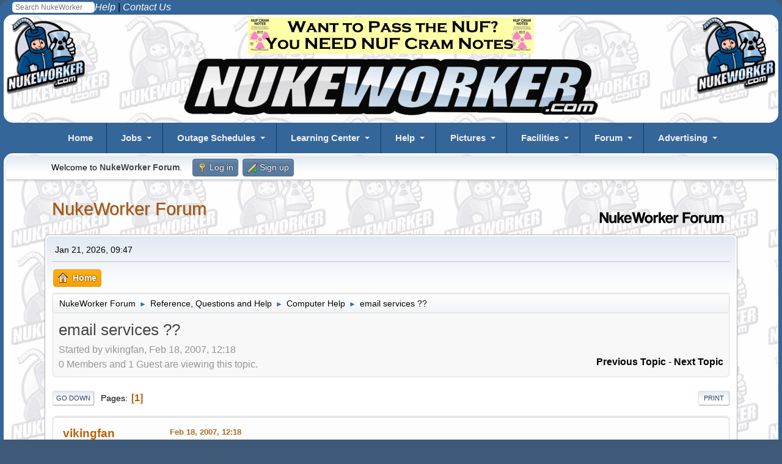

--- FILE ---
content_type: text/html; charset=UTF-8
request_url: https://www.nukeworker.com/forum/index.php/topic,10211.0.html?PHPSESSID=31b72eab453945bdf75b8c3a5173590c
body_size: 9140
content:
<!DOCTYPE html>
<html lang="en-US">
<head>
	<meta charset="UTF-8">
	<link rel="stylesheet" href="https://www.nukeworker.com/forum/Themes/nukeworker21/css/minified_f683fe7ed436d2ad6b77c818a6832c6d.css?smf216_1751577345">
	<style>
	.postarea .bbc_img, .list_posts .bbc_img, .post .inner .bbc_img, form#reported_posts .bbc_img, #preview_body .bbc_img { max-width: min(100%,600px); }
	
	</style>
	<script>
		var smf_theme_url = "https://www.nukeworker.com/forum/Themes/nukeworker21";
		var smf_default_theme_url = "https://www.nukeworker.com/forum/Themes/default";
		var smf_images_url = "https://www.nukeworker.com/forum/Themes/nukeworker21/images";
		var smf_smileys_url = "//www.nukeworker.com/forum/Smileys";
		var smf_smiley_sets = "default,new,classic,star,phoenity,express,ellow_bleu,alive,aaron,akyhne,Emoji,phpbb,fugue,alienine";
		var smf_smiley_sets_default = "new";
		var smf_avatars_url = "https://www.nukeworker.com/forum/avatars";
		var smf_scripturl = "https://www.nukeworker.com/forum/index.php?PHPSESSID=31b72eab453945bdf75b8c3a5173590c&amp;";
		var smf_iso_case_folding = false;
		var smf_charset = "UTF-8";
		var smf_session_id = "4cba55f45e00bed8a32dd0fd27ceb6ab";
		var smf_session_var = "c45f019a0";
		var smf_member_id = 0;
		var ajax_notification_text = 'Loading...';
		var help_popup_heading_text = 'A little lost? Let me explain:';
		var banned_text = 'Sorry Guest, you are banned from using this forum!';
		var smf_txt_expand = 'Expand';
		var smf_txt_shrink = 'Shrink';
		var smf_collapseAlt = 'Hide';
		var smf_expandAlt = 'Show';
		var smf_quote_expand = false;
		var allow_xhjr_credentials = false;
	</script>
	<script src="https://ajax.googleapis.com/ajax/libs/jquery/3.6.3/jquery.min.js"></script>
	<script src="https://www.nukeworker.com/forum/Themes/default/scripts/jquery.sceditor.bbcode.min.js?smf216_1751577345"></script>
	<script src="https://www.nukeworker.com/forum/Themes/nukeworker21/scripts/minified_214c265de47df242bef7a5a255540d7b.js?smf216_1751577345"></script>
	<script src="https://www.nukeworker.com/forum/Themes/nukeworker21/scripts/minified_51a92029b25bd38e9c2f65ba356aa760.js?smf216_1751577345" defer></script>
	<script>
		var smf_smileys_url = '//www.nukeworker.com/forum/Smileys/new';
		var bbc_quote_from = 'Quote from';
		var bbc_quote = 'Quote';
		var bbc_search_on = 'on';
	var smf_you_sure ='Are you sure you want to do this?';
	</script>
	<title>email services ??</title>
	<meta name="viewport" content="width=device-width, initial-scale=1">
	<meta property="og:site_name" content="NukeWorker Forum">
	<meta property="og:title" content="email services ??">
	<meta name="keywords" content="nuclear jobs">
	<meta property="og:url" content="https://www.nukeworker.com/forum/index.php/topic,10211.0.html?PHPSESSID=31b72eab453945bdf75b8c3a5173590c">
	<meta property="og:description" content="email services ??">
	<meta name="description" content="email services ??">
	<meta name="theme-color" content="#557EA0">
	<link rel="canonical" href="https://www.nukeworker.com/forum/index.php?topic=10211.0">
	<link rel="help" href="https://www.nukeworker.com/forum/index.php?PHPSESSID=31b72eab453945bdf75b8c3a5173590c&amp;action=help">
	<link rel="contents" href="https://www.nukeworker.com/forum/index.php?PHPSESSID=31b72eab453945bdf75b8c3a5173590c&amp;">
	<link rel="alternate" type="application/rss+xml" title="NukeWorker Forum - RSS" href="https://www.nukeworker.com/forum/index.php?PHPSESSID=31b72eab453945bdf75b8c3a5173590c&amp;action=.xml;type=rss2;board=51">
	<link rel="alternate" type="application/atom+xml" title="NukeWorker Forum - Atom" href="https://www.nukeworker.com/forum/index.php?PHPSESSID=31b72eab453945bdf75b8c3a5173590c&amp;action=.xml;type=atom;board=51">
	<link rel="index" href="https://www.nukeworker.com/forum/index.php/board,51.0.html?PHPSESSID=31b72eab453945bdf75b8c3a5173590c"><style>.vv_special { display:none; }</style>
</head>
<body id="chrome" class="action_messageindex board_51">
<div id="footerfix">

<!-- NukeWorker Header Start -->
<!-- Google Analytics -->

<!-- Google tag (gtag.js) -->
<script async defer src="https://www.googletagmanager.com/gtag/js?id=G-SLGD090NGW"></script>
<script>
  window.dataLayer = window.dataLayer || [];
  function gtag(){dataLayer.push(arguments);}
  gtag('js', new Date());
  gtag('config', 'G-SLGD090NGW');
  gtag('config', 'UA-1244003-1');
</script>

<style type="text/css">

a, a:link, a:visited, a:hover, a:active { color: black; text-decoration: none; }

img { border: 0; padding:0; height: auto; max-width: 100%; /* Need this to fix mobile images */ }

h1 { font-size: 2em; margin: 2px 0; }
h2 { font-size: 1em; margin: 2px 0; }

body {
	background-color: #346699;
	color: black;
	font-family: sans-serif;
	font-size: 1rem;
	line-height: 1.5;
	border-radius: 15px;
}

.SmallWhite { font-size: 0.875rem; color: white; } /* site news */
.RegularWhite { font-size: 1rem; color: white; } /* site news */

.yellow-menu-headings { font-size: 1.1em; color: yellow; } 
.center { text-align: center; color: white; } 

.section-header {
	color: white;
	text-align: center;
	margin: 0 auto;
	max-width: 90%;
	background: #346699 url('https://www.nukeworker.com/images/greeting2.jpg');
	border-radius: 15px;
}

.optional-navigation {
	background-color: #346699;
	border-radius: 15px;
}
	
@media only screen and (max-width: 1060px) { .hideOnMobile { display: none; }}
@media only screen and (min-width: 481px) and (max-width: 900px) {.hideOnMobile { display: none; }}
@media only screen and (max-width: 799px) { .hideOnMobile { display: none; }}

/* some setup work for the columns */
*:before, *:after { box-sizing: border-box; }
.clearfix:after { content: ""; display: table; clear: both; }

.wrapper {
	margin: 0 auto;
	padding: 4px;
	max-width: 99%;
	background-color: white;
	background-image: url('https://www.nukeworker.com/images/background-nukeworker.gif');
	border-radius: 15px;
}

.row { margin: 0; margin-bottom: 4px; }
.row:last-child { margin-bottom: 0; }
[class*="col-"]  {padding: 4px; }


@media all and ( min-width: 600px ) {
    .row { display: table; table-layout: fixed; width: 100%;}
    [class*="col-"] { display: table-cell; vertical-align: top;}
    .col-main_content { width: 100%; }
}
</style>

<!-- Your original ddmenu includes -->
<link href="https://www.nukeworker.com/includes/ddmenu/ddmenu.css" rel="stylesheet" type="text/css" />
<script src="https://www.nukeworker.com/includes/ddmenu/ddmenu.js" type="text/javascript"></script>

<!-- Favicons - we'll check if the file exists first -->
<link rel="shortcut icon" type="image/x-icon" href="https://www.nukeworker.com/images/favicons/favicon.ico" />
<link rel="icon" type="image/x-icon" href="https://www.nukeworker.com/images/favicons/favicon.ico" />

<link rel="icon" type="image/png" sizes="32x32" href="https://www.nukeworker.com/images/favicons/favicon-32x32.png">
<link rel="icon" type="image/png" sizes="96x96" href="https://www.nukeworker.com/images/favicons/favicon-96x96.png">
<link rel="icon" type="image/png" sizes="16x16" href="https://www.nukeworker.com/images/favicons/favicon-16x16.png">

<link rel="icon" type="image/png" sizes="192x192"  href="https://www.nukeworker.com/images/favicons/android-icon-192x192.png">

<link rel="apple-touch-icon" sizes="57x57" href="https://www.nukeworker.com/images/favicons/apple-icon-57x57.png">
<link rel="apple-touch-icon" sizes="60x60" href="https://www.nukeworker.com/images/favicons/apple-icon-60x60.png">
<link rel="apple-touch-icon" sizes="72x72" href="https://www.nukeworker.com/images/favicons/apple-icon-72x72.png">
<link rel="apple-touch-icon" sizes="76x76" href="https://www.nukeworker.com/images/favicons/apple-icon-76x76.png">
<link rel="apple-touch-icon" sizes="114x114" href="https://www.nukeworker.com/images/favicons/apple-icon-114x114.png">
<link rel="apple-touch-icon" sizes="120x120" href="https://www.nukeworker.com/images/favicons/apple-icon-120x120.png">
<link rel="apple-touch-icon" sizes="144x144" href="https://www.nukeworker.com/images/favicons/apple-icon-144x144.png">
<link rel="apple-touch-icon" sizes="152x152" href="https://www.nukeworker.com/images/favicons/apple-icon-152x152.png">
<link rel="apple-touch-icon" sizes="180x180" href="https://www.nukeworker.com/images/favicons/apple-icon-180x180.png">

<meta name="msapplication-TileColor" content="#ffffff">
<meta name="msapplication-TileImage" content="https://www.nukeworker.com/images/favicons/ms-icon-144x144.png">

<link rel="manifest" href="https://www.nukeworker.com/images/favicons/manifest.json">
<meta name="theme-color" content="#ffffff">

<link rel="image_src" /="" href="https://www.nukeworker.com/adserver/www/images/nukeworker.com_large_10yr_130b.gif" />

<link href="https://www.nukeworker.com/forum/index.php?PHPSESSID=31b72eab453945bdf75b8c3a5173590c&amp;action=.xml;type=rss" rel="alternate" title="NukeWorker Forum" type="application/rss+xml" />
<link href="https://www.nukeworker.com/job/latest_jobs_rss.php" rel="alternate" title="Nuclear Jobs" type="application/rss+xml" />
<link href="https://www.nukeworker.com/pictures/rss.php" rel="alternate" title="Nuclear Pictures" type="application/rss+xml" />
<!-- Start of your original body content -->


<div class="align-right">
    <div style="float: left;  margin: 2px 0 0 20px;">
        <!-- Begin Search Google -->
<!-- Make the Search Box Pretty -->
<style type="text/css">
.box{
  margin: 1px auto;
  width: 135px;
  height: 1px;


}
.container-1{
  width: 135px;
  white-space: nowrap;
  position: relative;
}
.container-1 input#search{
  width: 135px;
  height: 18px;
  background: #ffffff;
  border: none;
  font-size: 1.6vh;
  float: left;
  color: #346699;
  padding-left: 5px;
  -webkit-border-radius: 5px;
  -moz-border-radius: 5px;
  border-radius: 5px;
}

</style >
<!-- the actual form -->
<form method="GET" action="//www.google.com/custom" target="_blank">
<input type="hidden" name="sitesearch" value="www.nukeworker.com">
<div class="box"><div class="container-1">
<input TYPE="search" id="search" name="q" size="25" maxlength="255" placeholder="Search NukeWorker"></div></div>
<input type="hidden" name="cof" VALUE="LW:450;L:https://www.nukeworker.com/adserver/www/images/nukeworker.com_large_10yr_130b.gif;LH:113;AH:center;S://www.nukeworker.com;AWFID:706ef0f2ef0e1074;">
<input type="hidden" name="domains" value="www.nukeworker.com">
</form>
<!-- End Search Google -->    </div>
    <a href="https://www.nukeworker.com/forum/index.php?PHPSESSID=31b72eab453945bdf75b8c3a5173590c&amp;/board,10.0.html"><em style="color: white;">Help</em></a> |
    <a href="https://www.nukeworker.com/policy/contact_information.php"><em style="color: white; margin: 0 20px 0 0;">Contact Us</em></a>
</div>

<div class="wrapper">
 <!-- Left button code -->
	<div class="hideOnMobile" style="float: left">
	<a href="https://www.nukeworker.com/" target="_blank">
		<img alt="NukeWorker Logo" src="/adserver/www/images/nukeworker.com_large_10yr_130b.gif" fetchpriority="high" decoding="async" />
	</a> </div>
	<!-- /.left -->
<!-- end left button code -->


<!-- begin right button code -->
	<div class="hideOnMobile" style="float: right">
	<a href="https://www.nukeworker.com/" target="_blank">
		<img alt="NukeWorker Logo" src="/adserver/www/images/nukeworker.com_large_10yr_130b.gif" fetchpriority="high" decoding="async" />
	</a> </div>
	<!-- /.right -->
<!-- end right button code -->

<!-- begin banner code -->
<div class="center">
<!-- NukeWorker Ad Server Asynchronous JS Tag - Generated with Revive Adserver v5.5.0 -->
<ins data-revive-zoneid="1" data-revive-id="2b73d4adf9caa0efdb3997cfb17e1d5d"></ins>
<script async src="//www.nukeworker.com/adserver/www/delivery/asyncjs.php"><br></script>
</div>
	<!-- /.centern -->
<!-- end banner code -->


    <!-- Title block -->
    <div class="center">
        <a href="https://www.nukeworker.com">
        <img alt="NukeWorker.com" src="https://www.nukeworker.com/images/nukeworker.gif" fetchpriority="high" decoding="async" /></a> 
    </div>
</div>
<a id="ddmenuLink" href="/includes/ddmenu-source.html">NukeWorker Menu</a>


<!-- end title block -->

<!-- end Header -->

<div class="wrapper">


<!-- Include side bar -->

<!-- end side bar -->




<!-- NukeWorker Header End -->
<!-- Start SMF Content -->

	<div id="top_section">
		<div class="inner_wrap">
			<ul class="floatleft" id="top_info">
				<li class="welcome">
					Welcome to <strong>NukeWorker Forum</strong>.
				</li>
				<li class="button_login">
					<a href="https://www.nukeworker.com/forum/index.php?PHPSESSID=31b72eab453945bdf75b8c3a5173590c&amp;action=login" class="open" onclick="return reqOverlayDiv(this.href, 'Log in', 'login');">
						<span class="main_icons login"></span>
						<span class="textmenu">Log in</span>
					</a>
				</li>
				<li class="button_signup">
					<a href="https://www.nukeworker.com/forum/index.php?PHPSESSID=31b72eab453945bdf75b8c3a5173590c&amp;action=signup" class="open">
						<span class="main_icons regcenter"></span>
						<span class="textmenu">Sign up</span>
					</a>
				</li>
			</ul>
		</div><!-- .inner_wrap -->
	</div><!-- #top_section -->
	<div id="header">
		<h1 class="forumtitle">
			<a id="top" href="https://www.nukeworker.com/forum/index.php?PHPSESSID=31b72eab453945bdf75b8c3a5173590c&amp;">NukeWorker Forum</a>
		</h1>
		<img id="smflogo" src="https://www.nukeworker.com/forum/Themes/nukeworker21/images/smflogo.svg" alt="Simple Machines Forum" title="Simple Machines Forum">
	</div>
	<div id="wrapper">
		<div id="upper_section">
			<div id="inner_section">
				<div id="inner_wrap" class="hide_720">
					<div class="user">
						<time datetime="2026-01-21T14:47:25Z">Jan 21, 2026, 09:47</time>
					</div>
				</div>
				<a class="mobile_user_menu">
					<span class="menu_icon"></span>
					<span class="text_menu">Main Menu</span>
				</a>
				<div id="main_menu">
					<div id="mobile_user_menu" class="popup_container">
						<div class="popup_window description">
							<div class="popup_heading">Main Menu
								<a href="javascript:void(0);" class="main_icons hide_popup"></a>
							</div>
							
					<ul class="dropmenu menu_nav">
						<li class="button_home">
							<a class="active" href="https://www.nukeworker.com/forum/index.php?PHPSESSID=31b72eab453945bdf75b8c3a5173590c&amp;">
								<span class="main_icons home"></span><span class="textmenu">Home</span>
							</a>
						</li>
					</ul><!-- .menu_nav -->
						</div>
					</div>
				</div>
				<div class="navigate_section">
					<ul>
						<li>
							<a href="https://www.nukeworker.com/forum/index.php?PHPSESSID=31b72eab453945bdf75b8c3a5173590c&amp;"><span>NukeWorker Forum</span></a>
						</li>
						<li>
							<span class="dividers"> &#9658; </span>
							<a href="https://www.nukeworker.com/forum/index.php?PHPSESSID=31b72eab453945bdf75b8c3a5173590c&amp;#c2"><span>Reference, Questions and Help</span></a>
						</li>
						<li>
							<span class="dividers"> &#9658; </span>
							<a href="https://www.nukeworker.com/forum/index.php/board,51.0.html?PHPSESSID=31b72eab453945bdf75b8c3a5173590c"><span>Computer Help</span></a>
						</li>
						<li class="last">
							<span class="dividers"> &#9658; </span>
							<a href="https://www.nukeworker.com/forum/index.php/topic,10211.0.html?PHPSESSID=31b72eab453945bdf75b8c3a5173590c"><span>email services ??</span></a>
						</li>
					</ul>
				</div><!-- .navigate_section -->
			</div><!-- #inner_section -->
		</div><!-- #upper_section -->
		<div id="content_section">
			<div id="main_content_section">
		<div id="display_head" class="information">
			<h2 class="display_title">
				<span id="top_subject">email services ??</span>
			</h2>
			<p>Started by vikingfan, Feb 18, 2007, 12:18</p>
			<span class="nextlinks floatright"><a href="https://www.nukeworker.com/forum/index.php/topic,10211.0/prev_next,prev.html?PHPSESSID=31b72eab453945bdf75b8c3a5173590c#new">Previous topic</a> - <a href="https://www.nukeworker.com/forum/index.php/topic,10211.0/prev_next,next.html?PHPSESSID=31b72eab453945bdf75b8c3a5173590c#new">Next topic</a></span>
			<p>0 Members and 1 Guest are viewing this topic.
			</p>
		</div><!-- #display_head -->
		
		<div class="pagesection top">
			
		<div class="buttonlist floatright">
			
				<a class="button button_strip_print" href="https://www.nukeworker.com/forum/index.php?PHPSESSID=31b72eab453945bdf75b8c3a5173590c&amp;action=printpage;topic=10211.0"  rel="nofollow">Print</a>
		</div>
			 
			<div class="pagelinks floatleft">
				<a href="#bot" class="button">Go Down</a>
				<span class="pages">Pages</span><span class="current_page">1</span> 
			</div>
		<div class="mobile_buttons floatright">
			<a class="button mobile_act">User actions</a>
			
		</div>
		</div>
		<div id="forumposts">
			<form action="https://www.nukeworker.com/forum/index.php?PHPSESSID=31b72eab453945bdf75b8c3a5173590c&amp;action=quickmod2;topic=10211.0" method="post" accept-charset="UTF-8" name="quickModForm" id="quickModForm" onsubmit="return oQuickModify.bInEditMode ? oQuickModify.modifySave('4cba55f45e00bed8a32dd0fd27ceb6ab', 'c45f019a0') : false">
				<div class="windowbg" id="msg53769">
					
					<div class="post_wrapper">
						<div class="poster">
							<h4>
								vikingfan
							</h4>
							<ul class="user_info">
								<li class="membergroup">Guest</li>
								<li class="poster_ip">Logged</li>
							</ul>
						</div><!-- .poster -->
						<div class="postarea">
							<div class="keyinfo">
								<div id="subject_53769" class="subject_title subject_hidden">
									<a href="https://www.nukeworker.com/forum/index.php?PHPSESSID=31b72eab453945bdf75b8c3a5173590c&amp;msg=53769" rel="nofollow">email services ??</a>
								</div>
								
								<div class="postinfo">
									<span class="messageicon"  style="position: absolute; z-index: -1;">
										<img src="https://www.nukeworker.com/forum/Themes/nukeworker21/images/post/xx.png" alt="">
									</span>
									<a href="https://www.nukeworker.com/forum/index.php?PHPSESSID=31b72eab453945bdf75b8c3a5173590c&amp;msg=53769" rel="nofollow" title="email services ??" class="smalltext">Feb 18, 2007, 12:18</a>
									<span class="spacer"></span>
									<span class="smalltext modified floatright" id="modified_53769">
									</span>
								</div>
								<div id="msg_53769_quick_mod"></div>
							</div><!-- .keyinfo -->
							<div class="post">
								<div class="inner" data-msgid="53769" id="msg_53769">
									do most people use email services like netzero,yahoo,google or something similar ? does anyone use outlook versus the before mentioned services ?
								</div>
							</div><!-- .post -->
							<div class="under_message">
								<ul class="floatleft">
								</ul>
							</div><!-- .under_message -->
						</div><!-- .postarea -->
						<div class="moderatorbar">
						</div><!-- .moderatorbar -->
					</div><!-- .post_wrapper -->
				</div><!-- $message[css_class] -->
				<hr class="post_separator">
				<div class="windowbg" id="msg53773">
					
					
					<div class="post_wrapper">
						<div class="poster">
							<h4>
								shayne
							</h4>
							<ul class="user_info">
								<li class="membergroup">Guest</li>
								<li class="poster_ip">Logged</li>
							</ul>
						</div><!-- .poster -->
						<div class="postarea">
							<div class="keyinfo">
								<div id="subject_53773" class="subject_title subject_hidden">
									<a href="https://www.nukeworker.com/forum/index.php?PHPSESSID=31b72eab453945bdf75b8c3a5173590c&amp;msg=53773" rel="nofollow">Re: email services ??</a>
								</div>
								<span class="page_number floatright">#1</span>
								<div class="postinfo">
									<span class="messageicon"  style="position: absolute; z-index: -1;">
										<img src="https://www.nukeworker.com/forum/Themes/nukeworker21/images/post/xx.png" alt="">
									</span>
									<a href="https://www.nukeworker.com/forum/index.php?PHPSESSID=31b72eab453945bdf75b8c3a5173590c&amp;msg=53773" rel="nofollow" title="Reply #1 - Re: email services ??" class="smalltext">Feb 18, 2007, 05:58</a>
									<span class="spacer"></span>
									<span class="smalltext modified floatright" id="modified_53773">
									</span>
								</div>
								<div id="msg_53773_quick_mod"></div>
							</div><!-- .keyinfo -->
							<div class="post">
								<div class="inner" data-msgid="53773" id="msg_53773">
									I use the Yahoo and Gmail with pop forwarding to Outlook.&nbsp; I would recommend the Gmail.&nbsp; I like the amount of space they give you and the pop forwarding for free.&nbsp; Yahoo charges money for the same space and pop forwarding.
								</div>
							</div><!-- .post -->
							<div class="under_message">
								<ul class="floatleft">
								</ul>
							</div><!-- .under_message -->
						</div><!-- .postarea -->
						<div class="moderatorbar">
						</div><!-- .moderatorbar -->
					</div><!-- .post_wrapper -->
				</div><!-- $message[css_class] -->
				<hr class="post_separator">
				<div class="windowbg" id="msg80023">
					
					
					<div class="post_wrapper">
						<div class="poster">
							<h4>
								jkelly01
							</h4>
							<ul class="user_info">
								<li class="membergroup">Guest</li>
								<li class="poster_ip">Logged</li>
							</ul>
						</div><!-- .poster -->
						<div class="postarea">
							<div class="keyinfo">
								<div id="subject_80023" class="subject_title subject_hidden">
									<a href="https://www.nukeworker.com/forum/index.php?PHPSESSID=31b72eab453945bdf75b8c3a5173590c&amp;msg=80023" rel="nofollow">Re: email services ??</a>
								</div>
								<span class="page_number floatright">#2</span>
								<div class="postinfo">
									<span class="messageicon"  style="position: absolute; z-index: -1;">
										<img src="https://www.nukeworker.com/forum/Themes/nukeworker21/images/post/xx.png" alt="">
									</span>
									<a href="https://www.nukeworker.com/forum/index.php?PHPSESSID=31b72eab453945bdf75b8c3a5173590c&amp;msg=80023" rel="nofollow" title="Reply #2 - Re: email services ??" class="smalltext">May 28, 2008, 12:10</a>
									<span class="spacer"></span>
									<span class="smalltext modified floatright" id="modified_80023">
									</span>
								</div>
								<div id="msg_80023_quick_mod"></div>
							</div><!-- .keyinfo -->
							<div class="post">
								<div class="inner" data-msgid="80023" id="msg_80023">
									I recommend Gmail, it give a lot of advantages considering that you can use it in another programs of google, like blogger, google analytics.<br />Rgs,<br /><br />John<br />www.uthos.com
								</div>
							</div><!-- .post -->
							<div class="under_message">
								<ul class="floatleft">
								</ul>
							</div><!-- .under_message -->
						</div><!-- .postarea -->
						<div class="moderatorbar">
						</div><!-- .moderatorbar -->
					</div><!-- .post_wrapper -->
				</div><!-- $message[css_class] -->
				<hr class="post_separator">
				<div class="windowbg" id="msg80059">
					
					
					<div class="post_wrapper">
						<div class="poster">
							<h4>
								<span class="off" title="Offline"></span>
								<a href="https://www.nukeworker.com/forum/index.php?PHPSESSID=31b72eab453945bdf75b8c3a5173590c&amp;action=profile;u=2116" title="View the profile of Rennhack">Rennhack</a>
							</h4>
							<ul class="user_info">
								<li class="membergroup">Forum Administrator</li>
								<li class="avatar">
									<a href="https://www.nukeworker.com/forum/index.php?PHPSESSID=31b72eab453945bdf75b8c3a5173590c&amp;action=profile;u=2116"><img class="avatar" src="https://www.nukeworker.com/forum/custom_avatar/avatar_2116_1749257544.gif" alt=""></a>
								</li>
								<li class="icons"><img src="https://www.nukeworker.com/forum/Themes/default/images/membericons/badge_forum_admin.jpg" alt="*"></li>
								<li class="postcount">Posts: 6,736</li>
								<li class="im_icons">
									<ol>
										<li class="custom cust_gender"><span class=" main_icons gender_1" title="Male"></span></li>
									</ol>
								</li>
								<li class="poster_ip">Logged</li>
							</ul>
						</div><!-- .poster -->
						<div class="postarea">
							<div class="keyinfo">
								<div id="subject_80059" class="subject_title subject_hidden">
									<a href="https://www.nukeworker.com/forum/index.php?PHPSESSID=31b72eab453945bdf75b8c3a5173590c&amp;msg=80059" rel="nofollow">Re: email services ??</a>
								</div>
								<span class="page_number floatright">#3</span>
								<div class="postinfo">
									<span class="messageicon"  style="position: absolute; z-index: -1;">
										<img src="https://www.nukeworker.com/forum/Themes/nukeworker21/images/post/xx.png" alt="">
									</span>
									<a href="https://www.nukeworker.com/forum/index.php?PHPSESSID=31b72eab453945bdf75b8c3a5173590c&amp;msg=80059" rel="nofollow" title="Reply #3 - Re: email services ??" class="smalltext">May 28, 2008, 07:41</a>
									<span class="spacer"></span>
									<span class="smalltext modified floatright" id="modified_80059">
									</span>
								</div>
								<div id="msg_80059_quick_mod"></div>
							</div><!-- .keyinfo -->
							<div class="post">
								<div class="inner" data-msgid="80059" id="msg_80059">
									<blockquote class="bbc_standard_quote"><cite><a href="https://www.nukeworker.com/forum/index.php/topic,10211.msg53773.html?PHPSESSID=31b72eab453945bdf75b8c3a5173590c#msg53773">Quote from: Shayne on Feb 18, 2007, 05:58</a></cite><br />I use the Yahoo and Gmail with pop forwarding to Outlook.&nbsp; I would recommend the Gmail.&nbsp; I like the amount of space they give you and the pop forwarding for free.&nbsp; Yahoo charges money for the same space and pop forwarding.<br /></blockquote><br />And as a gold member, you can get a <a href="//nukeworker.net" class="bbc_link" target="_blank" rel="noopener">nukeworker.net</a> email account, that is powered by gmail.&nbsp; -- And like shane said, you can use outlook to check your gmail account.
								</div>
							</div><!-- .post -->
							<div class="under_message">
								<ul class="floatleft">
								</ul>
							</div><!-- .under_message -->
						</div><!-- .postarea -->
						<div class="moderatorbar">
							<div class="signature" id="msg_80059_signature">
								<b><a href="http://www.nukeworker.com/other/search.shtml" class="bbc_link" target="_blank" rel="noopener">Site Search</a> | <a href="http://www.nukeworker.com/forum/index.php/topic,4700.0.html" class="bbc_link" target="_blank" rel="noopener">Forum Rules</a></b>
							</div>
						</div><!-- .moderatorbar -->
					</div><!-- .post_wrapper -->
				</div><!-- $message[css_class] -->
				<hr class="post_separator">
				<div class="windowbg" id="msg80090">
					
					
					<div class="post_wrapper">
						<div class="poster">
							<h4>
								vikingfan
							</h4>
							<ul class="user_info">
								<li class="membergroup">Guest</li>
								<li class="poster_ip">Logged</li>
							</ul>
						</div><!-- .poster -->
						<div class="postarea">
							<div class="keyinfo">
								<div id="subject_80090" class="subject_title subject_hidden">
									<a href="https://www.nukeworker.com/forum/index.php?PHPSESSID=31b72eab453945bdf75b8c3a5173590c&amp;msg=80090" rel="nofollow">Re: email services ??</a>
								</div>
								<span class="page_number floatright">#4</span>
								<div class="postinfo">
									<span class="messageicon"  style="position: absolute; z-index: -1;">
										<img src="https://www.nukeworker.com/forum/Themes/nukeworker21/images/post/xx.png" alt="">
									</span>
									<a href="https://www.nukeworker.com/forum/index.php?PHPSESSID=31b72eab453945bdf75b8c3a5173590c&amp;msg=80090" rel="nofollow" title="Reply #4 - Re: email services ??" class="smalltext">May 29, 2008, 07:58</a>
									<span class="spacer"></span>
									<span class="smalltext modified floatright" id="modified_80090">
									</span>
								</div>
								<div id="msg_80090_quick_mod"></div>
							</div><!-- .keyinfo -->
							<div class="post">
								<div class="inner" data-msgid="80090" id="msg_80090">
									I personally am using outlook, lets me keep everything organized.which is a job by itself.....<img src="//www.nukeworker.com/forum/Smileys/new/lol.gif" alt="lol" title="LOL" class="smiley">
								</div>
							</div><!-- .post -->
							<div class="under_message">
								<ul class="floatleft">
								</ul>
							</div><!-- .under_message -->
						</div><!-- .postarea -->
						<div class="moderatorbar">
						</div><!-- .moderatorbar -->
					</div><!-- .post_wrapper -->
				</div><!-- $message[css_class] -->
				<hr class="post_separator">
				<div class="windowbg" id="msg87066">
					
					
					<div class="post_wrapper">
						<div class="poster">
							<h4>
								B.PRESGROVE
							</h4>
							<ul class="user_info">
								<li class="membergroup">Guest</li>
								<li class="poster_ip">Logged</li>
							</ul>
						</div><!-- .poster -->
						<div class="postarea">
							<div class="keyinfo">
								<div id="subject_87066" class="subject_title subject_hidden">
									<a href="https://www.nukeworker.com/forum/index.php?PHPSESSID=31b72eab453945bdf75b8c3a5173590c&amp;msg=87066" rel="nofollow">Re: email services ??</a>
								</div>
								<span class="page_number floatright">#5</span>
								<div class="postinfo">
									<span class="messageicon"  style="position: absolute; z-index: -1;">
										<img src="https://www.nukeworker.com/forum/Themes/nukeworker21/images/post/xx.png" alt="">
									</span>
									<a href="https://www.nukeworker.com/forum/index.php?PHPSESSID=31b72eab453945bdf75b8c3a5173590c&amp;msg=87066" rel="nofollow" title="Reply #5 - Re: email services ??" class="smalltext">Aug 12, 2008, 03:23</a>
									<span class="spacer"></span>
									<span class="smalltext modified floatright" id="modified_87066">
									</span>
								</div>
								<div id="msg_87066_quick_mod"></div>
							</div><!-- .keyinfo -->
							<div class="post">
								<div class="inner" data-msgid="87066" id="msg_87066">
									Wife uses Outlook, I use 3 different gmail accounts and have one hotmail that i seldom if ever use.
								</div>
							</div><!-- .post -->
							<div class="under_message">
								<ul class="floatleft">
								</ul>
							</div><!-- .under_message -->
						</div><!-- .postarea -->
						<div class="moderatorbar">
						</div><!-- .moderatorbar -->
					</div><!-- .post_wrapper -->
				</div><!-- $message[css_class] -->
				<hr class="post_separator">
				<div class="windowbg" id="msg88216">
					
					
					<div class="post_wrapper">
						<div class="poster">
							<h4>
								shayne
							</h4>
							<ul class="user_info">
								<li class="membergroup">Guest</li>
								<li class="poster_ip">Logged</li>
							</ul>
						</div><!-- .poster -->
						<div class="postarea">
							<div class="keyinfo">
								<div id="subject_88216" class="subject_title subject_hidden">
									<a href="https://www.nukeworker.com/forum/index.php?PHPSESSID=31b72eab453945bdf75b8c3a5173590c&amp;msg=88216" rel="nofollow">Re: email services ??</a>
								</div>
								<span class="page_number floatright">#6</span>
								<div class="postinfo">
									<span class="messageicon"  style="position: absolute; z-index: -1;">
										<img src="https://www.nukeworker.com/forum/Themes/nukeworker21/images/post/xx.png" alt="">
									</span>
									<a href="https://www.nukeworker.com/forum/index.php?PHPSESSID=31b72eab453945bdf75b8c3a5173590c&amp;msg=88216" rel="nofollow" title="Reply #6 - Re: email services ??" class="smalltext">Aug 24, 2008, 07:21</a>
									<span class="spacer"></span>
									<span class="smalltext modified floatright" id="modified_88216">
									</span>
								</div>
								<div id="msg_88216_quick_mod"></div>
							</div><!-- .keyinfo -->
							<div class="post">
								<div class="inner" data-msgid="88216" id="msg_88216">
									I replaced MS office altogether with <a href="//openoffice.org" class="bbc_link" target="_blank" rel="noopener">OpenOffice.org</a> and like it lots..&nbsp; Plus it is free.&nbsp; So I also replaced Outlook with Thunderbird (Mozilla) and it is free also.&nbsp; 
								</div>
							</div><!-- .post -->
							<div class="under_message">
								<ul class="floatleft">
								</ul>
							</div><!-- .under_message -->
						</div><!-- .postarea -->
						<div class="moderatorbar">
						</div><!-- .moderatorbar -->
					</div><!-- .post_wrapper -->
				</div><!-- $message[css_class] -->
				<hr class="post_separator">
				<div class="windowbg" id="msg88241">
					
					
					<div class="post_wrapper">
						<div class="poster">
							<h4>
								<span class="off" title="Offline"></span>
								<a href="https://www.nukeworker.com/forum/index.php?PHPSESSID=31b72eab453945bdf75b8c3a5173590c&amp;action=profile;u=2116" title="View the profile of Rennhack">Rennhack</a>
							</h4>
							<ul class="user_info">
								<li class="membergroup">Forum Administrator</li>
								<li class="avatar">
									<a href="https://www.nukeworker.com/forum/index.php?PHPSESSID=31b72eab453945bdf75b8c3a5173590c&amp;action=profile;u=2116"><img class="avatar" src="https://www.nukeworker.com/forum/custom_avatar/avatar_2116_1749257544.gif" alt=""></a>
								</li>
								<li class="icons"><img src="https://www.nukeworker.com/forum/Themes/default/images/membericons/badge_forum_admin.jpg" alt="*"></li>
								<li class="postcount">Posts: 6,736</li>
								<li class="im_icons">
									<ol>
										<li class="custom cust_gender"><span class=" main_icons gender_1" title="Male"></span></li>
									</ol>
								</li>
								<li class="poster_ip">Logged</li>
							</ul>
						</div><!-- .poster -->
						<div class="postarea">
							<div class="keyinfo">
								<div id="subject_88241" class="subject_title subject_hidden">
									<a href="https://www.nukeworker.com/forum/index.php?PHPSESSID=31b72eab453945bdf75b8c3a5173590c&amp;msg=88241" rel="nofollow">Re: email services ??</a>
								</div>
								<span class="page_number floatright">#7</span>
								<div class="postinfo">
									<span class="messageicon"  style="position: absolute; z-index: -1;">
										<img src="https://www.nukeworker.com/forum/Themes/nukeworker21/images/post/xx.png" alt="">
									</span>
									<a href="https://www.nukeworker.com/forum/index.php?PHPSESSID=31b72eab453945bdf75b8c3a5173590c&amp;msg=88241" rel="nofollow" title="Reply #7 - Re: email services ??" class="smalltext">Aug 24, 2008, 10:07</a>
									<span class="spacer"></span>
									<span class="smalltext modified floatright" id="modified_88241">
									</span>
								</div>
								<div id="msg_88241_quick_mod"></div>
							</div><!-- .keyinfo -->
							<div class="post">
								<div class="inner" data-msgid="88241" id="msg_88241">
									<blockquote class="bbc_standard_quote"><cite><a href="https://www.nukeworker.com/forum/index.php/topic,10211.msg88216.html?PHPSESSID=31b72eab453945bdf75b8c3a5173590c#msg88216">Quote from: Shayne on Aug 24, 2008, 07:21</a></cite><br />I replaced MS office altogether with <a href="//openoffice.org" class="bbc_link" target="_blank" rel="noopener">OpenOffice.org</a> and like it lots..&nbsp; Plus it is free.&nbsp; So I also replaced Outlook with Thunderbird (Mozilla) and it is free also.&nbsp; <br /></blockquote><br />Just don't try to write macro's for it.
								</div>
							</div><!-- .post -->
							<div class="under_message">
								<ul class="floatleft">
								</ul>
							</div><!-- .under_message -->
						</div><!-- .postarea -->
						<div class="moderatorbar">
							<div class="signature" id="msg_88241_signature">
								<b><a href="http://www.nukeworker.com/other/search.shtml" class="bbc_link" target="_blank" rel="noopener">Site Search</a> | <a href="http://www.nukeworker.com/forum/index.php/topic,4700.0.html" class="bbc_link" target="_blank" rel="noopener">Forum Rules</a></b>
							</div>
						</div><!-- .moderatorbar -->
					</div><!-- .post_wrapper -->
				</div><!-- $message[css_class] -->
				<hr class="post_separator">
			</form>
		</div><!-- #forumposts -->
		<div class="pagesection">
			
		<div class="buttonlist floatright">
			
				<a class="button button_strip_print" href="https://www.nukeworker.com/forum/index.php?PHPSESSID=31b72eab453945bdf75b8c3a5173590c&amp;action=printpage;topic=10211.0"  rel="nofollow">Print</a>
		</div>
			 
			<div class="pagelinks floatleft">
				<a href="#main_content_section" class="button" id="bot">Go Up</a>
				<span class="pages">Pages</span><span class="current_page">1</span> 
			</div>
		<div class="mobile_buttons floatright">
			<a class="button mobile_act">User actions</a>
			
		</div>
		</div>
				<div class="navigate_section">
					<ul>
						<li>
							<a href="https://www.nukeworker.com/forum/index.php?PHPSESSID=31b72eab453945bdf75b8c3a5173590c&amp;"><span>NukeWorker Forum</span></a>
						</li>
						<li>
							<span class="dividers"> &#9658; </span>
							<a href="https://www.nukeworker.com/forum/index.php?PHPSESSID=31b72eab453945bdf75b8c3a5173590c&amp;#c2"><span>Reference, Questions and Help</span></a>
						</li>
						<li>
							<span class="dividers"> &#9658; </span>
							<a href="https://www.nukeworker.com/forum/index.php/board,51.0.html?PHPSESSID=31b72eab453945bdf75b8c3a5173590c"><span>Computer Help</span></a>
						</li>
						<li class="last">
							<span class="dividers"> &#9658; </span>
							<a href="https://www.nukeworker.com/forum/index.php/topic,10211.0.html?PHPSESSID=31b72eab453945bdf75b8c3a5173590c"><span>email services ??</span></a>
						</li>
					</ul>
				</div><!-- .navigate_section -->
		<div id="moderationbuttons">
			
		</div>
		<div id="display_jump_to"></div>
		<div id="mobile_action" class="popup_container">
			<div class="popup_window description">
				<div class="popup_heading">
					User actions
					<a href="javascript:void(0);" class="main_icons hide_popup"></a>
				</div>
				
		<div class="buttonlist">
			
				<a class="button button_strip_print" href="https://www.nukeworker.com/forum/index.php?PHPSESSID=31b72eab453945bdf75b8c3a5173590c&amp;action=printpage;topic=10211.0"  rel="nofollow">Print</a>
		</div>
			</div>
		</div>
		<script>
			if ('XMLHttpRequest' in window)
			{
				var oQuickModify = new QuickModify({
					sScriptUrl: smf_scripturl,
					sClassName: 'quick_edit',
					bShowModify: false,
					iTopicId: 10211,
					sTemplateBodyEdit: '\n\t\t\t\t\t\t<div id="quick_edit_body_container">\n\t\t\t\t\t\t\t<div id="error_box" class="error"><' + '/div>\n\t\t\t\t\t\t\t<textarea class="editor" name="message" rows="12" tabindex="1">%body%<' + '/textarea><br>\n\t\t\t\t\t\t\t<input type="hidden" name="c45f019a0" value="4cba55f45e00bed8a32dd0fd27ceb6ab">\n\t\t\t\t\t\t\t<input type="hidden" name="topic" value="10211">\n\t\t\t\t\t\t\t<input type="hidden" name="msg" value="%msg_id%">\n\t\t\t\t\t\t\t<div class="righttext quickModifyMargin">\n\t\t\t\t\t\t\t\t<input type="submit" name="post" value="Save" tabindex="2" onclick="return oQuickModify.modifySave(\'4cba55f45e00bed8a32dd0fd27ceb6ab\', \'c45f019a0\');" accesskey="s" class="button"> <input type="submit" name="cancel" value="Cancel" tabindex="3" onclick="return oQuickModify.modifyCancel();" class="button">\n\t\t\t\t\t\t\t<' + '/div>\n\t\t\t\t\t\t<' + '/div>',
					sTemplateSubjectEdit: '<input type="text" name="subject" value="%subject%" size="80" maxlength="80" tabindex="4">',
					sTemplateBodyNormal: '%body%',
					sTemplateSubjectNormal: '<a hr'+'ef="' + smf_scripturl + '?topic=10211.msg%msg_id%#msg%msg_id%" rel="nofollow">%subject%<' + '/a>',
					sTemplateTopSubject: '%subject%',
					sTemplateReasonEdit: 'Reason for editing: <input type="text" name="modify_reason" value="%modify_reason%" size="80" maxlength="80" tabindex="5" class="quickModifyMargin">',
					sTemplateReasonNormal: '%modify_text',
					sErrorBorderStyle: '1px solid red'
				});

				aJumpTo[aJumpTo.length] = new JumpTo({
					sContainerId: "display_jump_to",
					sJumpToTemplate: "<label class=\"smalltext jump_to\" for=\"%select_id%\">Jump to<" + "/label> %dropdown_list%",
					iCurBoardId: 51,
					iCurBoardChildLevel: 0,
					sCurBoardName: "Computer Help",
					sBoardChildLevelIndicator: "==",
					sBoardPrefix: "=> ",
					sCatSeparator: "-----------------------------",
					sCatPrefix: "",
					sGoButtonLabel: "Go"
				});

				aIconLists[aIconLists.length] = new IconList({
					sBackReference: "aIconLists[" + aIconLists.length + "]",
					sIconIdPrefix: "msg_icon_",
					sScriptUrl: smf_scripturl,
					bShowModify: false,
					iBoardId: 51,
					iTopicId: 10211,
					sSessionId: smf_session_id,
					sSessionVar: smf_session_var,
					sLabelIconList: "Message icon",
					sBoxBackground: "transparent",
					sBoxBackgroundHover: "#ffffff",
					iBoxBorderWidthHover: 1,
					sBoxBorderColorHover: "#adadad" ,
					sContainerBackground: "#ffffff",
					sContainerBorder: "1px solid #adadad",
					sItemBorder: "1px solid #ffffff",
					sItemBorderHover: "1px dotted gray",
					sItemBackground: "transparent",
					sItemBackgroundHover: "#e0e0f0"
				});
			}
		</script>
			<script>
				var verificationpostHandle = new smfCaptcha("https://www.nukeworker.com/forum/index.php?PHPSESSID=31b72eab453945bdf75b8c3a5173590c&amp;action=verificationcode;vid=post;rand=9c68a3274da99aa5c3bb92db929ce4f8", "post", 1);
			</script>
			</div><!-- #main_content_section -->
		</div><!-- #content_section -->
	</div><!-- #wrapper -->
</div><!-- #footerfix -->
	<div id="footer">
		<div class="inner_wrap">
		<ul>
			<li class="floatright"><a href="https://www.nukeworker.com/forum/index.php?PHPSESSID=31b72eab453945bdf75b8c3a5173590c&amp;action=help">Help</a> | <a href="https://www.nukeworker.com/forum/index.php?PHPSESSID=31b72eab453945bdf75b8c3a5173590c&amp;action=agreement">Terms and Rules</a> | <a href="#top_section">Go Up &#9650;</a></li>
			<li class="copyright"><a href="https://www.nukeworker.com/forum/index.php?PHPSESSID=31b72eab453945bdf75b8c3a5173590c&amp;action=credits" title="License" target="_blank" rel="noopener">SMF 2.1.6 &copy; 2025</a>, <a href="https://www.simplemachines.org" title="Simple Machines" target="_blank" rel="noopener">Simple Machines</a></li>
		</ul>
		<p>Page created in 0.155 seconds with 25 queries.</p>
		</div>
	</div><!-- #footer --><!-- NukeWorker Footer Start -->
<!-- Close SMF content wrapper -->
</div>
</div>
</div>



<!-- Footer Info Here -->
<div style="background: #346699; border-top: 2px #B2B6BD solid;">
<div class="wrapper" style="margin: 10px 10px;">
    <center class="mayHide" style="font-size: small;">NukeWorker &trade; 
    is a registered trademark of <a href="//www.nukeworker.com">NukeWorker.com &trade;</a>, 
    LLC &copy; 1996-2026 All rights reserved.<br />
    All material on this Web Site, including text, photographs, graphics, code and/or 
    software, are protected by international copyright/trademark laws and treaties. 
    Unauthorized use is not permitted. You may not modify, copy, reproduce, republish, 
    upload, post, transmit or distribute, in any manner, the material on this web 
    site or any portion of it. Doing so will result in severe civil and criminal 
    penalties, and will be prosecuted to the maximum extent possible under the law.<br />
    <a href="https://www.nukeworker.com/policy/privacy_statement.php">Privacy Statement</a> |
    <a href="https://www.nukeworker.com/policy/terms_of_use.php">Terms of Use</a> |
    <a href="https://www.nukeworker.com/policy/code_of_conduct.php">Code of Conduct</a> |
    <a href="https://www.nukeworker.com/policy/spam_policy.php">Spam Policy</a> |
    <a href="https://www.nukeworker.com/forum/index.php?PHPSESSID=31b72eab453945bdf75b8c3a5173590c&amp;/board,118.0.html">Advertising Info</a> |
    <a href="https://www.nukeworker.com/policy/contact_information.php">Contact Us</a> |
    <a href="https://www.nukeworker.com/forum/index.php?PHPSESSID=31b72eab453945bdf75b8c3a5173590c&amp;/topic,4700.0.html">Forum Rules</a> |
    <a href="https://www.nukeworker.com/forum/index.php?PHPSESSID=31b72eab453945bdf75b8c3a5173590c&amp;/topic,6370.0.html">Password Problem?</a><br />
    </center>
</div>
</div>
<!-- /.wrapper Footer -->



<!-- NukeWorker Footer End -->
<script>
window.addEventListener("DOMContentLoaded", function() {
	function triggerCron()
	{
		$.get('https://www.nukeworker.com/forum' + "/cron.php?ts=1769006835");
	}
	window.setTimeout(triggerCron, 1);
		$.sceditor.locale["en"] = {
			"Width (optional):": "Width (optional):",
			"Height (optional):": "Height (optional):",
			"Insert": "Insert",
			"Description (optional):": "Description (optional)",
			"Rows:": "Rows:",
			"Cols:": "Cols:",
			"URL:": "URL:",
			"E-mail:": "E-mail:",
			"Video URL:": "Video URL:",
			"More": "More",
			"Close": "Close",
			dateFormat: "month/day/year"
		};
});
</script>
</body>
</html>